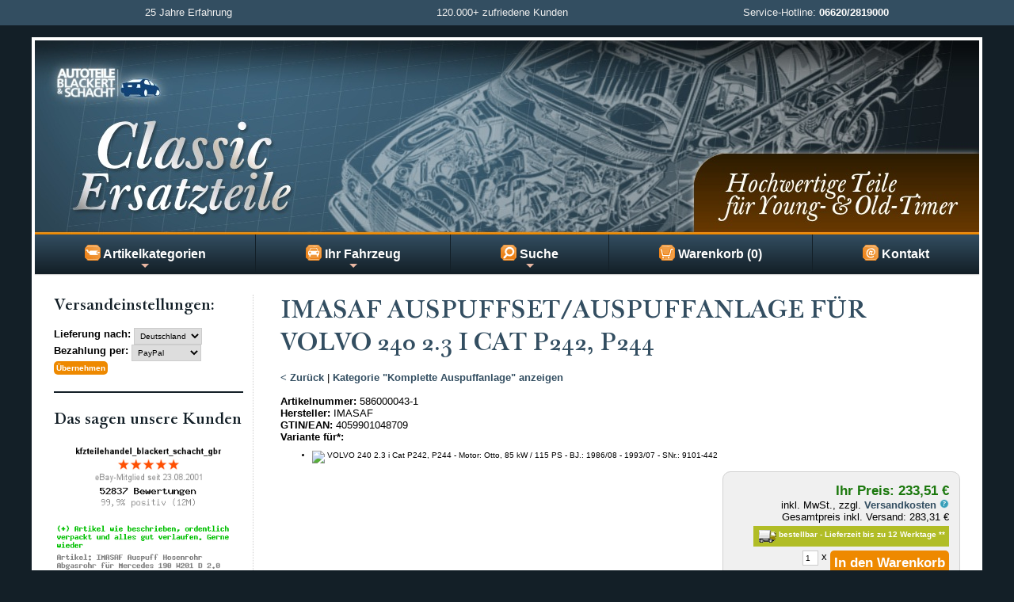

--- FILE ---
content_type: text/html; charset=iso-8859-1
request_url: https://www.classic-ersatzteile.de/cet-shop/IMASAF-Auspuff-Set-ab-Mitteltopf-fuer-Volvo-240-Limo-Kombi-20-23-24D-1984-1993_1LWel5OdmqLutw%3D%3D?ab=1LW1rqS-priUlNjb0djO2rrHxmFxpazq2amnpaCckaDHjMeJ4Nrf4K7ViIG5t8C9sZJ0oJGDnZOllLyDq8LXiMR5loReUIBrrpi9pQ%3D%3D
body_size: 46364
content:
<!DOCTYPE HTML>
<html lang="de">
<head>
		<meta name="viewport" content="width=device-width, initial-scale=1">
        <meta name="publisher" content="Autoteile Blackert und Schacht GbR">
		<meta name="robots" content="INDEX,FOLLOW">
		<meta name="language" content="de">
		<meta name="keywords" content="Komplette Auspuffanlage, Auspuff,Set,Anlage,Auspuffset,Auspuffanlage,Schalld&auml;mpferanlage,Auspuff komplett, 586000043-1, DAF: 1357067, VOLVO: 1357067, WALKER: 06674, BOSAL: 235-909, TESH: 210250, TESH: 210255, MTS: 01.55760, ASSO: 60.2009, VO5806, VOLVO, 240, 260, Mittelschalld&auml;mpfer, Mitteltopf, MSD, Schalld&auml;mpfer, DAF: 1357758, VOLVO: 1357758, WALKER: 06675, WALKER: 14670, BOSAL: 787-047, TESH: 130171, MTS: 01.40070, ASSO: 60.5009, VO5804, Abgasrohr, Auspuffrohr, DAF: 1219276, DAF: 1357065, VOLVO: 1219276, VOLVO: 1357065, WALKER: 06591, WALKER: 06644, WALKER: 14671, BOSAL: 235-899, TESH: 210249, MTS: 01.62840, ASSO: 60.7002, VO5007, 140, 164, Endschalld&auml;mpfer, Endtopf, ESD, NSD, WALKER: 12018, DAF: 1266460, DAF: 1357755, DAF: 1357981, VOLVO: 1266460, VOLVO: 1357755, VOLVO: 1357981, WALKER: 06656, BOSAL: 329-899, TESH: 110175, MTS: 01.70780, VO5108, Auspuffanlage, Auspuffset, VOLVO 240, 1 x VO.58.06, 1 x VO.58.04, 1 x VO.50.07, 1 x VO.51.08, 4059901048709, ">
		<meta name="description" content="IMASAF Auspuffset/Auspuffanlage 586000043-1 (Komplette Auspuffanlage) in Erstausr&uuml;sterqualit&auml;t f&uuml;r nur 233,51 &euro; zzgl. Versand.">
		<meta http-equiv="Content-Type" content="text/html; charset=iso-8859-1">
        <meta property="og:locale" content="de-DE">
        <meta property="og:title" content="IMASAF Auspuffset/Auspuffanlage f&uuml;r  VOLVO 240 2.3 i Cat P242, P244 | Classic Ersatzteile">
        <meta property="og:image" content="https://img.kfzteilehandel.de/i.php?a=586000043-1&h=106&t=3&c=f7845">
        <meta property="og:type" content="website">
        <meta property="og:url" content="">
        <meta property="og:description" content="IMASAF Auspuffset/Auspuffanlage 586000043-1 (Komplette Auspuffanlage) in Erstausr&uuml;sterqualit&auml;t f&uuml;r nur 233,51 &euro; zzgl. Versand.">
        <meta property="dcterms:title" content="IMASAF Auspuffset/Auspuffanlage f&uuml;r  VOLVO 240 2.3 i Cat P242, P244 | Classic Ersatzteile">
        <meta property="dcterms:identifier" content="">
        <meta property="dcterms:description" content="IMASAF Auspuffset/Auspuffanlage 586000043-1 (Komplette Auspuffanlage) in Erstausr&uuml;sterqualit&auml;t f&uuml;r nur 233,51 &euro; zzgl. Versand.">
        <meta property="dcterms:subject" content="Komplette Auspuffanlage, Auspuff,Set,Anlage,Auspuffset,Auspuffanlage,Schalld&auml;mpferanlage,Auspuff komplett, 586000043-1, DAF: 1357067, VOLVO: 1357067, WALKER: 06674, BOSAL: 235-909, TESH: 210250, TESH: 210255, MTS: 01.55760, ASSO: 60.2009, VO5806, VOLVO, 240, 260, Mittelschalld&auml;mpfer, Mitteltopf, MSD, Schalld&auml;mpfer, DAF: 1357758, VOLVO: 1357758, WALKER: 06675, WALKER: 14670, BOSAL: 787-047, TESH: 130171, MTS: 01.40070, ASSO: 60.5009, VO5804, Abgasrohr, Auspuffrohr, DAF: 1219276, DAF: 1357065, VOLVO: 1219276, VOLVO: 1357065, WALKER: 06591, WALKER: 06644, WALKER: 14671, BOSAL: 235-899, TESH: 210249, MTS: 01.62840, ASSO: 60.7002, VO5007, 140, 164, Endschalld&auml;mpfer, Endtopf, ESD, NSD, WALKER: 12018, DAF: 1266460, DAF: 1357755, DAF: 1357981, VOLVO: 1266460, VOLVO: 1357755, VOLVO: 1357981, WALKER: 06656, BOSAL: 329-899, TESH: 110175, MTS: 01.70780, VO5108, Auspuffanlage, Auspuffset, VOLVO 240, 1 x VO.58.06, 1 x VO.58.04, 1 x VO.50.07, 1 x VO.51.08, 4059901048709, ">
        <meta name="DC.title" content="IMASAF Auspuffset/Auspuffanlage f&uuml;r  VOLVO 240 2.3 i Cat P242, P244 | Classic Ersatzteile">
        <meta name="DC.identifier" content="">
        <meta name="DC.description" content="IMASAF Auspuffset/Auspuffanlage 586000043-1 (Komplette Auspuffanlage) in Erstausr&uuml;sterqualit&auml;t f&uuml;r nur 233,51 &euro; zzgl. Versand.">
        <meta name="DC.subject" content="Komplette Auspuffanlage, Auspuff,Set,Anlage,Auspuffset,Auspuffanlage,Schalld&auml;mpferanlage,Auspuff komplett, 586000043-1, DAF: 1357067, VOLVO: 1357067, WALKER: 06674, BOSAL: 235-909, TESH: 210250, TESH: 210255, MTS: 01.55760, ASSO: 60.2009, VO5806, VOLVO, 240, 260, Mittelschalld&auml;mpfer, Mitteltopf, MSD, Schalld&auml;mpfer, DAF: 1357758, VOLVO: 1357758, WALKER: 06675, WALKER: 14670, BOSAL: 787-047, TESH: 130171, MTS: 01.40070, ASSO: 60.5009, VO5804, Abgasrohr, Auspuffrohr, DAF: 1219276, DAF: 1357065, VOLVO: 1219276, VOLVO: 1357065, WALKER: 06591, WALKER: 06644, WALKER: 14671, BOSAL: 235-899, TESH: 210249, MTS: 01.62840, ASSO: 60.7002, VO5007, 140, 164, Endschalld&auml;mpfer, Endtopf, ESD, NSD, WALKER: 12018, DAF: 1266460, DAF: 1357755, DAF: 1357981, VOLVO: 1266460, VOLVO: 1357755, VOLVO: 1357981, WALKER: 06656, BOSAL: 329-899, TESH: 110175, MTS: 01.70780, VO5108, Auspuffanlage, Auspuffset, VOLVO 240, 1 x VO.58.06, 1 x VO.58.04, 1 x VO.50.07, 1 x VO.51.08, 4059901048709, ">
		<title>IMASAF Auspuffset/Auspuffanlage f&uuml;r  VOLVO 240 2.3 i Cat P242, P244 | Classic Ersatzteile</title><link rel="stylesheet" href="/css/general.css?v=2.9">
        <link rel="stylesheet" href="/css/sm-simple.css?v=2.1" type="text/css">
        <link rel="stylesheet" href="/cet-shop/css/sm.css?v=2.1" type="text/css">
        <link rel="stylesheet" href="/cet-shop/css/default.css?v=2.0" type="text/css">
        <script src="/js/jquery.min.js?v=2.0"></script>
        <script src="/js/jquery.simplemodal.js?v=2.0"></script>
        <script src="/js/jquery.tooltip.js?v=2.0"></script>
        <script src="/js/functions.js?v=2.4"></script>
        <script src="/js/lieferzeit.js?v=2.1"></script>
        <script src="/js/jquery.smartmenus.js?v=2.0"></script>
        <script src="/js/menus.js?v=2.0"></script>
                        <script src="/js/jquery.background.cycle.js?v=2.0"></script>
</head>
<body>
<a id="top"></a>
<div id="topline">
<div>
<div class="width33">25 Jahre Erfahrung</div>
<div class="width33">120.000+ zufriedene Kunden</div>
<div class="width33">Service-Hotline: <a href="tel:+4966202819000">06620/2819000</a></div>
</div>
<div class="break"></div>
</div>


<div id="page">
	<div id="header">
    <a href="/cet-shop/index.php" id="home-link"><img src="/cet-shop/images/header.jpg" class="headerlogo desktop-only" alt="Classic Ersatzteile"></a>
    <a href="/cet-shop/index.php" id="home-link2"><img src="/cet-shop/images/header2.jpg" class="headerlogo mobile-only" alt="Classic Ersatzteile"></a>
    </div>

    <nav id="main-nav">
      <ul id="main-menu" class="sm bs-shop">
      
      <li><a href="#"><img src="/cet-shop/images/kategorien.png" align="absmiddle" alt="Artikelkategorien"> Artikelkategorien</a>
                  <ul><li class="has-submenu"><a href="#"> Abgasanlage</a>
		<ul><li><a href="/cet-shop/Abgaskruemmer?p=0">Abgaskr&uuml;mmer</a></li><li><a href="/cet-shop/Endrohr-Zwischenrohr?p=0">Endrohr / Zwischenrohr</a></li><li><a href="/cet-shop/Nach-Endschalldaempfer?p=0">Nach- / Endschalld&auml;mpfer</a></li><li><a href="/cet-shop/Hosenrohr-Vorderrohr?p=0">Hosenrohr / Vorderrohr</a></li><li><a href="/cet-shop/Katalysator?p=0">Katalysator</a></li><li><a href="/cet-shop/Komplette-Auspuffanlage?p=0">Komplette Auspuffanlage</a></li><li><a href="/cet-shop/Lambdasonde?p=0">Lambdasonde</a></li><li><a href="/cet-shop/Mittelschalldaempfer?p=0">Mittelschalld&auml;mpfer</a></li><li><a href="/cet-shop/Montagezubehoer?p=0">Montagezubeh&ouml;r</a></li><li><a href="/cet-shop/Vorschalldaempfer?p=0">Vorschalld&auml;mpfer</a></li><li><a href="/cet-shop/Auspuff-Zubehoer?p=0">Auspuff - Zubeh&ouml;r</a></li><li><a href="/cet-shop/Sportauspuff?p=0">Sportauspuff</a></li></ul></li><li class="has-submenu"><a href="#"> Achsaufhängung / Radführung</a>
		<ul><li><a href="/cet-shop/Achstraeger?p=0">Achstr&auml;ger</a></li><li><a href="/cet-shop/Radlager?p=0">Radlager</a></li><li><a href="/cet-shop/Radnabe?p=0">Radnabe</a></li><li><a href="/cet-shop/Stabilisator--Zubehoer?p=0">Stabilisator & Zubeh&ouml;r</a></li><li><a href="/cet-shop/Traggelenk?p=0">Traggelenk</a></li><li><a href="/cet-shop/Querlenker?p=0">Querlenker</a></li><li><a href="/cet-shop/Achsaufhaengung-Sonstige?p=0">Achsaufh&auml;ngung - Sonstige</a></li><li><a href="/cet-shop/Spurstangenkopf?p=0">Spurstangenkopf</a></li><li><a href="/cet-shop/Lenkungsteil-Sonstige?p=0">Lenkungsteil - Sonstige</a></li></ul></li><li class="has-submenu"><a href="#"> Bremsanlage</a>
		<ul><li><a href="/cet-shop/ABS-Steuergeraet?p=0">ABS-Steuerger&auml;t</a></li><li><a href="/cet-shop/Bremsbelag?p=0">Bremsbelag</a></li><li><a href="/cet-shop/Bremssattel?p=0">Bremssattel</a></li><li><a href="/cet-shop/Bremsscheiben?p=0">Bremsscheiben</a></li><li><a href="/cet-shop/Bremsschlauch-Leitungen?p=0">Bremsschlauch / Leitungen</a></li><li><a href="/cet-shop/Hauptbremszylinder?p=0">Hauptbremszylinder</a></li><li><a href="/cet-shop/Radbremszylinder?p=0">Radbremszylinder</a></li></ul></li><li class="has-submenu"><a href="#"> Elektrik</a>
		<ul><li><a href="/cet-shop/Schalter?p=0">Schalter</a></li><li><a href="/cet-shop/Anlasser?p=0">Anlasser</a></li><li><a href="/cet-shop/Lichtmaschine?p=0">Lichtmaschine</a></li><li><a href="/cet-shop/Lichtmaschinenregler?p=0">Lichtmaschinenregler</a></li><li><a href="/cet-shop/Verteilerkappe-Finger?p=0">Verteilerkappe/ Finger</a></li><li><a href="/cet-shop/Zuendkabel?p=0">Z&uuml;ndkabel</a></li><li><a href="/cet-shop/Zuendkerze?p=0">Z&uuml;ndkerze</a></li><li><a href="/cet-shop/Zuendspule?p=0">Z&uuml;ndspule</a></li><li><a href="/cet-shop/Zuendverteiler?p=0">Z&uuml;ndverteiler</a></li><li><a href="/cet-shop/Zuend--Gluehanlage-Sonstiges?p=0">Z&uuml;nd- & Gl&uuml;hanlage - Sonstiges</a></li><li><a href="/cet-shop/Autoelektrik-Sonstiges?p=0">Autoelektrik - Sonstiges</a></li></ul></li><li class="has-submenu"><a href="#"> Federung/ Dämpfung</a>
		<ul><li><a href="/cet-shop/Dom--Federbeinlager?p=0">Dom- & Federbeinlager</a></li><li><a href="/cet-shop/Stossdaempfer?p=0">Sto&szlig;d&auml;mpfer</a></li><li><a href="/cet-shop/Federung-Daempfung-Sonstiges?p=0">Federung/D&auml;mpfung - Sonstiges</a></li></ul></li><li class="has-submenu"><a href="#"> Filter</a>
		<ul><li><a href="/cet-shop/Innenraum-Pollenfilter?p=0">Innenraum- / Pollenfilter</a></li><li><a href="/cet-shop/Kraftstoffilter?p=0">Kraftstoffilter</a></li><li><a href="/cet-shop/Luftfilter?p=0">Luftfilter</a></li><li><a href="/cet-shop/Oelfilter?p=0">&Ouml;lfilter</a></li></ul></li><li class="has-submenu"><a href="#"> Innenausstattung</a>
		<ul><li><a href="/cet-shop/Instrument?p=0">Instrument</a></li><li><a href="/cet-shop/Schaltknauf?p=0">Schaltknauf</a></li><li><a href="/cet-shop/Verkleidung?p=0">Verkleidung</a></li><li><a href="/cet-shop/Innenausstattung-Sonstiges?p=0">Innenausstattung-Sonstiges</a></li></ul></li><li class="has-submenu"><a href="#"> Karosserie</a>
		<ul><li><a href="/cet-shop/Schloss--Verriegelung?p=0">Schloss & Verriegelung</a></li><li><a href="/cet-shop/Stossstange--faenger?p=0">Sto&szlig;stange & -f&auml;nger</a></li><li><a href="/cet-shop/Tuer?p=0">T&uuml;r</a></li><li><a href="/cet-shop/Tuergriff-aussen?p=0">T&uuml;rgriff, au&szlig;en</a></li><li><a href="/cet-shop/Karosserieteil-Sonstige?p=0">Karosserieteil - Sonstige</a></li></ul></li><li class="has-submenu"><a href="#"> Klimaanlage</a>
		<ul><li><a href="/cet-shop/Klima-Heizung--Geblaese?p=0">Klima, Heizung & Gebl&auml;se</a></li><li><a href="/cet-shop/Klimakompressor?p=0">Klimakompressor</a></li></ul></li><li class="has-submenu"><a href="#"> Kraftstoffaufbereitung</a>
		<ul><li><a href="/cet-shop/Luftmengen--Luftmassenmesser?p=0">Luftmengen- & Luftmassenmesser</a></li></ul></li><li class="has-submenu"><a href="#"> Kraftstoffförderanlage</a>
		<ul><li><a href="/cet-shop/Kraftstoffpumpe?p=0">Kraftstoffpumpe</a></li></ul></li><li class="has-submenu"><a href="#"> Kühlung</a>
		<ul><li><a href="/cet-shop/Ausgleichsbehaelter?p=0">Ausgleichsbeh&auml;lter</a></li><li><a href="/cet-shop/Kuehlwasserschlauch?p=0">K&uuml;hlwasserschlauch</a></li><li><a href="/cet-shop/Luefter--Geblaesemotor?p=0">L&uuml;fter- & Gebl&auml;semotor</a></li><li><a href="/cet-shop/Thermostat?p=0">Thermostat</a></li><li><a href="/cet-shop/Wasserkuehler?p=0">Wasserk&uuml;hler</a></li><li><a href="/cet-shop/Wasserpumpe?p=0">Wasserpumpe</a></li><li><a href="/cet-shop/Kuehlung-Sonstiges?p=0">K&uuml;hlung - Sonstiges</a></li></ul></li><li class="has-submenu"><a href="#"> Kupplung / -anbauteile</a>
		<ul><li><a href="/cet-shop/Kupplungssatz?p=0">Kupplungssatz</a></li><li><a href="/cet-shop/Kupplung-Sonstiges?p=0">Kupplung - Sonstiges</a></li></ul></li><li class="has-submenu"><a href="#"> Lenkung</a>
		<ul><li><a href="/cet-shop/Servopumpe?p=0">Servopumpe</a></li></ul></li><li class="has-submenu"><a href="#"> Motor</a>
		<ul><li><a href="/cet-shop/Wellendichtring?p=0">Wellendichtring</a></li><li><a href="/cet-shop/Zylinderkopfdichtung?p=0">Zylinderkopfdichtung</a></li><li><a href="/cet-shop/Dichtungen-Sonstige?p=0">Dichtungen - Sonstige</a></li><li><a href="/cet-shop/Motorlager?p=0">Motorlager</a></li><li><a href="/cet-shop/Motorenteile-Sonstige?p=0">Motorenteile - Sonstige</a></li><li><a href="/cet-shop/Nockenwelle?p=0">Nockenwelle</a></li><li><a href="/cet-shop/Ventil?p=0">Ventil</a></li><li><a href="/cet-shop/Zylinderkopfschraube?p=0">Zylinderkopfschraube</a></li><li><a href="/cet-shop/Motor--Getriebe-Sonstiges?p=0">Motor & Getriebe - Sonstiges</a></li></ul></li><li class="has-submenu"><a href="#"> Radantrieb</a>
		<ul><li><a href="/cet-shop/Antriebswelle?p=0">Antriebswelle</a></li></ul></li><li class="has-submenu"><a href="#"> Riementrieb</a>
		<ul><li><a href="/cet-shop/Spannelement--Rolle?p=0">Spannelement & Rolle</a></li><li><a href="/cet-shop/Zahnriemensatz-komplett?p=0">Zahnriemensatz komplett</a></li><li><a href="/cet-shop/Zahnriemen?p=0">Zahnriemen</a></li></ul></li><li class="has-submenu"><a href="#"> Scheibenreinigung</a>
		<ul><li><a href="/cet-shop/Scheibenwischer?p=0">Scheibenwischer</a></li><li><a href="/cet-shop/Wischermotor?p=0">Wischermotor</a></li><li><a href="/cet-shop/Scheibenreinigung-Sonstiges?p=0">Scheibenreinigung - Sonstiges</a></li></ul></li><li class="has-submenu"><a href="#"> Sonstiges</a>
		<ul><li><a href="/cet-shop/Sonstige-Auto-Ersatzteile?p=0">Sonstige Auto-Ersatzteile</a></li></ul></li></ul>        
        </li>
        
        <li><a href="/cet-shop/index.php?text=Fahrzeugauswahl&amp;pc=1LXSwsvd39fpusTd1NrJ3LOTzJY%3D"><img src="/cet-shop/images/fahrzeug.png" align="absmiddle" alt="Fahrzeug"> Ihr Fahrzeug</a>
        
         <ul class="mega-menu">
            <li>
            <div style="width:400px;max-width:100%;">
                <div style="padding:5px 24px;">
              <div class="fehler">Sie haben noch kein Fahrzeug gew&auml;hlt.</div><br><input type="button" class="button " name="button_fahrzeugauswahl1" value="Fahrzeug ausw&auml;hlen" onClick="location='/cet-shop/index.php?pc=1LXSwsvd39fpusTd1NrJ3LOTzJY%3D&ru=[base64]'"><br>              </div>
              </div>
            </li>
          </ul>
        </li>
        
        <li><a href="#"><img src="/cet-shop/images/suche.png" align="absmiddle" alt="Suche"> Suche</a>
          <ul class="mega-menu">
            <li>

              <div style="width:400px;max-width:100%;">
                <div style="padding:5px 24px;">
                  
                  <form name="quicksearch" action="/cet-shop/index.php?pc=1LXf1sbTyuTbuMXWytbb2cHG" method="post" onsubmit="return validate_quicksearchform( );">
        <input name="suchbegriff" id="suchbegriff" size="20" maxlength="50" type="text" placeholder="Artikel-/OE-/Ref.-Nr." title="Hier k&ouml;nnen Sie eine Artikelnummer, OE-Nummer oder Ref.-Nr eingeben" value=""> <input name="Submit" type="submit" class="button" value="Schnellsuche"></form>
      			
                <br><div class="small fehler"><em>Keine Artikelnr. zur Hand?<br><input type="button" class="button " name="button_fahrzeugauswahl1" value="Mit Fahrzeug suchen" onClick="location='/cet-shop/index.php?pc=1LXSwsvd39fpusTd1NrJ3LOTzJY%3D&ru=[base64]'"></em></div>                </div>
              </div>
            </li>
          </ul>
        </li>  

        <li><a href="/cet-shop/index.php?text=Warenkorb&amp;pc=1LXjwtXQ093jxcXixQ%3D%3D"><img src="/cet-shop/images/warenkorb.png" align="absmiddle" alt="Warenkorb"> Warenkorb (0)</a>
        </li>
        
        <li><a href="/cet-shop/index.php?text=Kontakt&amp;pc=1LXX0NHfxt3ozcc%3D"><img src="/cet-shop/images/kontakt.png" align="absmiddle" alt="Kontakt"> Kontakt</a></li>
        
      </ul>
    </nav><div id="container">
<div id="content2">
<h1>IMASAF Auspuffset/Auspuffanlage f&uuml;r  VOLVO 240 2.3 i Cat P242, P244</h1>
<br>
 <a href="javascript:history.back();">&lt; Zur&uuml;ck</a> | <a href="Komplette-Auspuffanlage?p=0">Kategorie &quot;Komplette Auspuffanlage&quot anzeigen</a><br><br><div class="break"></div><div class="productinfo_container">
<label>Artikelnummer:</label> 586000043-1
<br><label>Hersteller:</label> IMASAF
<br><label>GTIN/EAN:</label> 4059901048709<br><label>Variante f&uuml;r*:</label><ul class="small"><li><img src="https://img.kfzteilehandel.de/kfz_hersteller/volvo_1.png" width="22" height="18"> VOLVO 240 2.3 i Cat P242, P244 - Motor: Otto, 85 kW / 115 PS - BJ.: 1986/08 - 1993/07 - SNr.: 9101-442</li></ul></div><div class="orderbox">
		<div class="productprice">Ihr Preis: 233,51 &euro;</div><div class="smalltext">inkl. MwSt., zzgl. <a name="vk" href="javascript:void(0);" onclick="$('#versandkosten-popup260250').modal();">Versandkosten <img src="/images/help.png" width="12" height="12" border="0"></a><br>Gesamtpreis inkl. Versand: 283,31 &euro;</div><div class="lieferbar small"><img src="/images/lieferbar2.png"> bestellbar - Lieferzeit bis zu 12 Werktage <a class="white" href="javascript:LZHinweis();">**</a></div><br><div>
        <form name="orderform" id="orderform" method="post" action="/cet-shop/index.php?pc=1LXjwtXQ093jxcXH0NPi2A%3D%3D&as=1LWel5OdmqLutw%3D%3D&an=1">
		<input name="variante" id="variante" type="hidden" value="IMASAF Auspuffset/Auspuffanlage f&uuml;r  VOLVO 240 2.3 i Cat P242, P244">
        <input name="menge" id="menge" class="small" type="text" value="1" style="width: 2em;" maxlength="1"> x <input name="orderbutton" value="In den Warenkorb" id="orderbutton" type="submit" class="button">
        </form>
		  </div>
		</div><div id="versandkosten-popup260250" class="versandkosten-popup">
<div class="x-large">Versandkosten - Art.Nr. 586000043-1</div>
<br>
<br>
Die Versandkosten f&uuml;r diesen Artikel betragen: <span class="large"><strong>49,80 &euro;</strong></span>
<br>(bei Lieferung nach Deutschland)
<br><br>St&uuml;ckpreis inkl. Versandkosten*: <span class="large"><strong>283,31 &euro;</strong></span>
<br><br>* Wenn Sie mehrere Artikel in unserem Shop bestellen, fallen die Versandkosten nur einmal an. Bei unterschiedlichen Artikeln gelten die h&ouml;chsten Versandkosten.
<br><br><hr><em>Sie m&ouml;chten die Versandkosten f&uuml;r ein anderes Zielland erfahren?</em>
<br><br><input type="button" name="zielland" value="Zielland &auml;ndern" class="button simplemodal-close" onClick="changeLZ();">
<br>
</div><div class="break"></div><h2>Artikelbeschreibung</h2><br><div class="productdesc"><link rel="stylesheet" href="https://www.kfzteilehandel.de/ebay-vorlage2/item.css" type="text/css"  media="all" />

<div id="bsItem">

			<hr class="hr1">
			<section class="row">
					<div class="columns">
						<div class="half">
                           <img src="https://img.kfzteilehandel.de/allgemein/logo_imasaf.png" class="infoImg">
							<h2>IMASAF - Auspuff-Set inkl. Anbauteile</h2></div>
						<div class="half">
                        <div class="features">
							<div class="clear"><img src="https://img.kfzteilehandel.de/allgemein/ws3.png"> Europäische Qualität aus Italien</div><div class="clear"><img src="https://img.kfzteilehandel.de/allgemein/ws7.png"> Neu</div><div class="clear"><img src="https://img.kfzteilehandel.de/allgemein/ws8.png"> passgenau & einbaufertig</div><div class="clear"><img src="https://img.kfzteilehandel.de/allgemein/ws11.png"> E-Prüfzeichen - keine Eintragung erforderlich</div><div class="clear"><img src="https://img.kfzteilehandel.de/allgemein/ws13.png"> Keine neue HU/AU erforderlich</div>
						</div>
						</div>
					</div>
			</section>
 
 			<section class="row">
			<div class="center">
            <div id="bs_artikelbilder">
<div id="bs_thumbnails"><img src="https://img.kfzteilehandel.de/i.php?a=586000043-1&h=106&c=f7845&t=3&n=0" onMouseOver="swiper.slideTo(1);" class="bs_thumbnail"> <img src="https://img.kfzteilehandel.de/i.php?a=586000043-1&h=106&c=f7845&t=3&n=1" onMouseOver="swiper.slideTo(2);" class="bs_thumbnail"> <img src="https://img.kfzteilehandel.de/i.php?a=586000043-1&h=106&c=f7845&t=3&n=-1" onMouseOver="swiper.slideTo(3);" class="bs_thumbnail">
</div><div id="bs_swiper">
<div class="swiper-container">
<div class="swiper-wrapper"><div class="swiper-slide"><a href="https://img.kfzteilehandel.de/i.php?a=586000043-1&h=106&c=9bd09&t=1&n=0" class="popup"><img src="https://img.kfzteilehandel.de/i.php?a=586000043-1&h=106&c=f7845&t=3&n=0" class="bs_artikelbild"></a></div><div class="swiper-slide"><a href="https://img.kfzteilehandel.de/i.php?a=586000043-1&h=106&c=9bd09&t=1&n=1" class="popup"><img src="https://img.kfzteilehandel.de/i.php?a=586000043-1&h=106&c=f7845&t=3&n=1" class="bs_artikelbild"></a></div><div class="swiper-slide"><a href="https://img.kfzteilehandel.de/i.php?a=586000043-1&h=106&c=9bd09&t=1&n=-1" class="popup"><img src="https://img.kfzteilehandel.de/i.php?a=586000043-1&h=106&c=f7845&t=3&n=-1" class="bs_artikelbild"></a></div></div>
<div class="swiper-pagination"></div>
 <div class="swiper-button-next"></div>
<div class="swiper-button-prev"></div>
</div>
</div>
</div>
<div class="clear small"></div><link rel="stylesheet" href="https://www.kfzteilehandel.de/ebay-vorlage2/swiper.min.css" type="text/css"  media="all" />
<script src="https://www.kfzteilehandel.de/ebay-vorlage2/swiper.min.js"></script>
<link rel="stylesheet" href="https://www.kfzteilehandel.de/ebay-vorlage2/colorbox.css" type="text/css"  media="all" />
<script src="https://www.kfzteilehandel.de/ebay-vorlage2/jquery.colorbox.js"></script>
<script src="https://www.kfzteilehandel.de/ebay-vorlage2/popup.js"></script><br><br><strong>In diesem Angebot sind die folgenden Artikel enthalten:</strong><br><br><div class="columns itemPreview"><div class="half"><img src="https://img.kfzteilehandel.de/i.php?a=VO.58.06&h=106&c=5e63a&t=3&n=0" border="0"></div><div class="half">1 x Mittelschalldämpfer</div></div><div class="columns itemPreview"><div class="half"><img src="https://img.kfzteilehandel.de/i.php?a=VO.58.04&h=106&c=6c686&t=3&n=0" border="0"></div><div class="half">1 x Endrohr / Zwischenrohr</div></div><div class="columns itemPreview"><div class="half"><img src="https://img.kfzteilehandel.de/i.php?a=VO.50.07&h=106&c=c101d&t=3&n=0" border="0"></div><div class="half">1 x Nach- / Endschalldämpfer</div></div><div class="columns itemPreview"><div class="half"><img src="https://img.kfzteilehandel.de/i.php?a=VO.51.08&h=106&c=7cb15&t=3&n=0" border="0"></div><div class="half">1 x Endrohr / Zwischenrohr</div></div><br><br><strong>Bei uns erhalten Sie die folgenden Montageteile <font color="#ff0000">kostenlos</font> dazu:</strong><br><br><div class="columns itemPreview small"><div class="oneForth"><div class="paddedMinimal"><img src="https://img.kfzteilehandel.de/zubehoerbilder/250254.jpg"><br>1 x Schelle</div></div><div class="oneForth"><div class="paddedMinimal"><img src="https://img.kfzteilehandel.de/zubehoerbilder/255873.jpg"><br>2 x Gummi</div></div><div class="oneForth"><div class="paddedMinimal"><img src="https://img.kfzteilehandel.de/zubehoerbilder/250258.jpg"><br>4 x Schelle</div></div><div class="oneForth"><div class="paddedMinimal"><img src="https://img.kfzteilehandel.de/zubehoerbilder/250252.jpg"><br>2 x Schelle</div></div></div><div class="columns itemPreview small"><div class="oneForth"><div class="paddedMinimal"><img src="https://img.kfzteilehandel.de/zubehoerbilder/255891.jpg"><br>2 x Gummi</div></div></div>
			</div>
			
			<br>
			<div class="large"><strong>Top-Qualität zu einem sehr guten Preis-Leistungs-Verhältnis!</strong></div><ul><li>Sehr hohe <b>Widerstandsfähigkeit </b>gegen abgas- und witterungsbedingte Korrosion durch Aluminium- und Siliziumlegierungen von min. 120g/m².</li><li>Sehr gute Absorption von Belastungen durch Verstärkungen an flexiblen Verbindungen.</li><li>Verwendung der besten Rohmaterialien (<b>Stahl von ThyssenKrupp</b>).</li><li>Schalldämpfertopfdeckel haben eine <b>Stärke von mindestens 2mm</b> - mehr, als die meisten anderen Hersteller verwenden.</li><li>Durch die<b> exakte Passgenauigkeit</b> werden unnötig hohe Werkstatteinbaukosten vermieden, die bei vielen Billigprodukten zusätzlich anfallen können, da diese oftmals nachbearbeitet werden müssen. </li></ul>Vielleicht finden Sie im Internet einen billigeren Auspuff als diesen, aber wenn man <b>Passgenauigkeit </b>und <b>Langlebigkeit</b> berücksichtigt, werden Sie mit diesem IMASAF-Auspuff bestimmt mehr Spaß haben, denn was nützt eine billige Anschaffung, wenn das Produkt schon nach kurzer Zeit ersetzt werden muss!<br><ul><li>Neue Ware in Erstausrüsterqualität</li><li>Markenware aus der EU<br></li><li>Einbaufertig, keine Schweißarbeiten erforderlich</li><li>Originale Passform: alte Auspuffe abmontieren, neue Auspuffe einschrauben - fertig!<br><br></li></ul><div align="center"><p align="center"><a title="Imasaf Info-Broschüre herunterladen" href="https://img.kfzteilehandel.de/allgemein/imasaf_bros.pdf"><img src="https://img.kfzteilehandel.de/allgemein/imasaf_bros.jpg" border="0"></a></p></div>
            </section>
            
			 <hr class="hr2">
			 
           <section class="row">
            <div class="infoBox2">
            <div class="padded">
		     <div><strong>Artikeleigenschaften:</strong><br>Mitteltopf + Zwischenrohr + Endtopf + Endrohr</div>
		  
           </div>
		  	</div>
            </section>

</div></div><div class="break"></div><br><h2>Passend f&uuml;r folgende Fahrzeuge*:</h2><br><div class="productdesc"><script type="text/javascript">
<!--


	data_1_1 = new Option("240");
	data_1_1_1 = new Option("2.0 P242, P244");
	data_1_1_1_1 = new Option("Otto, 76 kW / 103 PS, 1986 ccm");
	var data_1_1_1_1_1 = "Baujahr: 08/1984 - 07/1985";
	data_1_1_2 = new Option("2.3 P242, P244");
	data_1_1_2_1 = new Option("Otto, 81 kW / 110 PS, 2316 ccm");
	var data_1_1_2_1_1 = "Baujahr: 08/1984 - 07/1986, Schlüsselnummer: 9101-388";
	data_1_1_2_2 = new Option("Otto, 83 kW / 113 PS, 2315 ccm");
	var data_1_1_2_2_1 = "Baujahr: 08/1986 - 07/1987, Schlüsselnummer: 9101-395";
	data_1_1_2_3 = new Option("Otto, 96 kW / 131 PS, 2316 ccm");
	var data_1_1_2_3_1 = "Baujahr: 08/1983 - 07/1985, Schlüsselnummer: 9101-382";
	data_1_1_2_4 = new Option("Otto, 98 kW / 133 PS, 2316 ccm");
	var data_1_1_2_4_1 = "Baujahr: 08/1984 - 12/1989, Schlüsselnummer: 9101-389";
	data_1_1_3 = new Option("2.3 i Cat P242, P244");
	data_1_1_3_1 = new Option("Otto, 85 kW / 115 PS, 2316 ccm");
	var data_1_1_3_1_1 = "Baujahr: 08/1986 - 07/1993, Schlüsselnummer: 9101-442";
	data_1_1_4 = new Option("2.4 Diesel P242, P244");
	data_1_1_4_1 = new Option("Diesel, 58 kW / 79 PS, 2383 ccm");
	var data_1_1_4_1_1 = "Baujahr: 08/1987 - 08/1993, Schlüsselnummer: 9101-433";
	data_1_1_4_2 = new Option("Diesel, 60 kW / 82 PS, 2383 ccm");
	var data_1_1_4_2_1 = "Baujahr: 01/1984 - 07/1985, Schlüsselnummer: 5016-365, 9101-365 | Bj. ab: 01/1984";
	data_1_2 = new Option("240 Kombi");
	data_1_2_1 = new Option("2.0 P245");
	data_1_2_1_1 = new Option("Otto, 71 kW / 97 PS, 1986 ccm");
	var data_1_2_1_1_1 = "Baujahr: 01/1984 - 12/1984, Schlüsselnummer: 9101-373 | Bj. ab: 01/1984";
	data_1_2_2 = new Option("2.3 P245");
	data_1_2_2_1 = new Option("Otto, 81 kW / 110 PS, 2316 ccm");
	var data_1_2_2_1_1 = "Baujahr: 08/1984 - 07/1986, Schlüsselnummer: 9101-390";
	data_1_2_2_2 = new Option("Otto, 83 kW / 113 PS, 2316 ccm");
	var data_1_2_2_2_1 = "Baujahr: 08/1986 - 07/1987, Schlüsselnummer: 9101-394";
	data_1_2_2_3 = new Option("Otto, 96 kW / 131 PS, 2316 ccm");
	var data_1_2_2_3_1 = "Baujahr: 08/1984 - 07/1985, Schlüsselnummer: 9101-381";
	data_1_2_2_4 = new Option("Otto, 98 kW / 133 PS, 2316 ccm");
	var data_1_2_2_4_1 = "Baujahr: 08/1984 - 12/1988, Schlüsselnummer: 9101-391";
	data_1_2_3 = new Option("2.3 Cat P245");
	data_1_2_3_1 = new Option("Otto, 100 kW / 136 PS, 2316 ccm");
	var data_1_2_3_1_1 = "Baujahr: 08/1991 - 07/1992";
	data_1_2_4 = new Option("2.3 i Cat P245");
	data_1_2_4_1 = new Option("Otto, 85 kW / 115 PS, 2316 ccm");
	var data_1_2_4_1_1 = "Baujahr: 08/1986 - 07/1993, Schlüsselnummer: 9101-443";
	data_1_2_5 = new Option("2.4 Diesel P245");
	data_1_2_5_1 = new Option("Diesel, 58 kW / 79 PS, 2383 ccm");
	var data_1_2_5_1_1 = "Baujahr: 08/1988 - 08/1993, Schlüsselnummer: 9101-432";
	data_1_2_5_2 = new Option("Diesel, 60 kW / 82 PS, 2383 ccm");
	var data_1_2_5_2_1 = "Baujahr: 01/1984 - 08/1993, Schlüsselnummer: 5016-366, 9101-366 | Bj. ab: 01/1984";

	displaywhenempty="-";
    valuewhenempty=-1;
    displaywhennotempty="-bitte auswählen-";
    valuewhennotempty=0;

function change(currentbox) {

    document.getElementById('combo_4').innerHTML = '';
	numb = currentbox.id.split("_");
	currentbox = numb[1];

    i=parseInt(currentbox)+1;

    while (i < 4 && (typeof(document.getElementById("combo_"+i))!='undefined') &&
           (document.getElementById("combo_"+i)!=null)) {
         son = document.getElementById("combo_"+i);
	     for (m=son.options.length-1;m>0;m--) son.options[m]=null;
	     son.options[0]=new Option(displaywhenempty,valuewhenempty);
	     i=i+1;
    }

    stringa='data';
	
	for (i = 0; i < 4; i++) {
           document.getElementById("combo_"+i).style.backgroundImage = '';
    }
			 
    i=0;
    while ((typeof(document.getElementById("combo_"+i))!='undefined') &&
           (document.getElementById("combo_"+i)!=null)) {
           stringa=stringa+'_'+(document.getElementById("combo_"+i).selectedIndex);
           if (i==currentbox) break;
           i=i+1;
    }

    following=parseInt(currentbox)+1;

    if (following < 4) {

     while ((typeof(document.getElementById("combo_"+following))!='undefined') &&
       (document.getElementById("combo_"+following)!=null)) {
	   document.getElementById("combo_"+following).style.backgroundImage = 'url(https://img.kfzteilehandel.de/allgemein/alert.gif)';
       son = document.getElementById("combo_"+following);
       stringa=stringa+"_";
       i=0;
	    while ((typeof(window[stringa + i])!='undefined') || (i==0)) {

	   	  if ((i==0) && typeof(window[stringa + '0'])=='undefined')
	   	      if (typeof(window[stringa + '1'])=='undefined')
	   	         son.options[0]=new Option(displaywhenempty,valuewhenempty);
	   	      else
	             {
				 son.options[0]=new Option(displaywhennotempty,valuewhennotempty);
				 }
	      else {
              son.options[i]=new Option(window[stringa + i].text,window[stringa + i].value);
			  }
	      i=i+1;
	   }
       son.focus();
       i=1;
       combostatus='';
       cstatus=stringa.split("_");
       while (cstatus[i]!=null) {
          combostatus=combostatus+cstatus[i];
          i=i+1;
          }
		  
		if (document.getElementById("combo_"+currentbox).selectedIndex == 0) {
		document.getElementById("combo_"+currentbox).style.backgroundImage = 'url(https://img.kfzteilehandel.de/allgemein/alert.gif)';
		document.getElementById("combo_"+following).style.backgroundImage = '';
		}
		
       return combostatus;
    }
    }
    else {

       stringa=stringa+"_";
       i=1;
	    while ((typeof(window[stringa + i])!='undefined')) {
                 var container = document.getElementById('combo_4');
                 var new_element = document.createElement('li');
                 new_element.innerHTML = window[stringa + i];
                 container.insertBefore(new_element, container.firstChild);
	      i=i+1;
	   }
	   
	   if (document.getElementById("combo_"+currentbox).selectedIndex == 0) {
		document.getElementById("combo_"+currentbox).style.backgroundImage = 'url(https://img.kfzteilehandel.de/allgemein/alert.gif)';
		}
		
		return false;

    }
}

//-->
</script><form><table width="100%" cellpadding="5" cellspacing="1" border="0" class="flextable">
<thead>
<tr class="heading">
    <th>Hersteller</th>
    <th>Modell</th>
    <th>Typ und Plattform</th>
    <th>Motor</th>
  </tr>
</thead>
<tbody>
  <tr>
    <td width="22%" data-label="Hersteller"><div class="container"><select name="combo0" id="combo_0" onchange="change(this);" style="width:100%; background-color: #efefef; background-image: url(https://img.kfzteilehandel.de/allgemein/alert.gif); border: none; cursor: pointer; background-repeat: repeat;" size="5">
      <option selected>-bitte auswählen-</option>
     <option>VOLVO</option>
    </select></div></td>
    <td width="22%" data-label="Modell"><div class="container"><select name="combo1" id="combo_1" onchange="change(this)" style="width:100%; background-color: #efefef; border: none; cursor: pointer; background-repeat: repeat;" size="5">
      <option> </option>
    </select></div></td>
    <td width="22%" data-label="Typ und Plattform"><div class="container"><select name="combo2" id="combo_2" onchange="change(this);" style="width:100%; background-color: #efefef; border: none; cursor: pointer; background-repeat: repeat;" size="5">
      <option> </option>
    </select></div></td>
    <td width="34%" data-label="Motor"><div class="container"><select name="combo3" id="combo_3" onchange="change(this);" style="width:100%; background-color: #efefef; border: none; cursor: pointer; background-repeat: repeat;" size="5">
      <option> </option>
    </select></div></td>
  </tr>
  <tr>
    <td colspan="4" data-label="Treffer"><div class="container"><ul name="combo4" id="combo_4" style="width:95%;"></ul></td>
    </tr>
	</tbody>
</table>
</form> <hr style="border: 0; border-bottom: 1px solid #ccc"> <div><strong>Vergleichsnummern:</strong> <span class="small">(dienen nur zu Vergleichszwecken)</span><br>DAF: 1357067,  VOLVO: 1357067,  WALKER: 06674,  BOSAL: 235-909,  TESH: 210250,  TESH: 210255,  MTS: 01.55760,  ASSO: 60.2009,  VO5806,  VOLVO,  240,  260,  Mittelschalldämpfer,  Mitteltopf,  MSD,  Schalldämpfer,  DAF: 1357758,  VOLVO: 1357758,  WALKER: 06675,  WALKER: 14670,  BOSAL: 787-047,  TESH: 130171,  MTS: 01.40070,  ASSO: 60.5009,  VO5804,  Abgasrohr,  Auspuffrohr,  DAF: 1219276,  DAF: 1357065,  VOLVO: 1219276,  VOLVO: 1357065,  WALKER: 06591,  WALKER: 06644,  WALKER: 14671,  BOSAL: 235-899,  TESH: 210249,  MTS: 01.62840,  ASSO: 60.7002,  VO5007,  140,  164,  Endschalldämpfer,  Endtopf,  ESD,  NSD,  WALKER: 12018,  DAF: 1266460,  DAF: 1357755,  DAF: 1357981,  VOLVO: 1266460,  VOLVO: 1357755,  VOLVO: 1357981,  WALKER: 06656,  BOSAL: 329-899,  TESH: 110175,  MTS: 01.70780,  VO5108,  Auspuffanlage,  Auspuffset,  VOLVO 240</div></div><hr><div class="width66"><h3>Artikelvarianten</h3>
<div class="small">
<ul><li><a title="IMASAF Auspuffset/Auspuffanlage f&uuml;r  VOLVO 240 2.0 P242, P244" href="?ab=1LW1rqS-priUlNjb0djO2rrHxmFxpazq2amnpaCckaDHjMeJ4Nrf4K7ViIG5t8C9sZJ0oJGDnZOilKOVnJOPiMR5loaslA%3D%3D">IMASAF Auspuffset/Auspuffanlage f&uuml;r  VOLVO 240 2.0 P242, P244</a>
<li><a title="IMASAF Auspuffset/Auspuffanlage f&uuml;r  VOLVO 240 2.3 P242, P244" href="?ab=1LW1rqS-priUlNjb0djO2rrHxmFxpazq2amnpaCckaDHjMeJ4Nrf4K7ViIG5t8C9sZJ0oJGDnZOllKOVnJOPiMR5loaslA%3D%3D">IMASAF Auspuffset/Auspuffanlage f&uuml;r  VOLVO 240 2.3 P242, P244</a>
<li><a title="IMASAF Auspuffset/Auspuffanlage f&uuml;r  VOLVO 240 2.3 i Cat P242, P244" href="?ab=1LW1rqS-priUlNjb0djO2rrHxmFxpazq2amnpaCckaDHjMeJ4Nrf4K7ViIG5t8C9sZJ0oJGDnZOllLyDq8LXiMR5loReUIBrrpi9pQ%3D%3D">IMASAF Auspuffset/Auspuffanlage f&uuml;r  VOLVO 240 2.3 i Cat P242, P244</a>
<li><a title="IMASAF Auspuffset/Auspuffanlage f&uuml;r  VOLVO 240 2.4 Diesel P242, P244" href="?ab=1LW1rqS-priUlNjb0djO2rrHxmFxpazq2amnpaCckaDHjMeJ4Nrf4K7ViIG5t8C9sZJ0oJGDnZOmlJfMzdTI1JSXlIZkXFCJrJh3u6g%3D">IMASAF Auspuffset/Auspuffanlage f&uuml;r  VOLVO 240 2.4 Diesel P242, P244</a>
<li><a title="IMASAF Auspuffset/Auspuffanlage f&uuml;r  VOLVO 240 Kombi 2.0 P245" href="?ab=1LW1rqS-priUlNjb0djO2rrHxmFxpazq2amnpaCckaDHjMeJ4Nrf4K7ViIG5t8C9sZJ0oJGDttTf1ryDmo-TiMR5loeslA%3D%3D">IMASAF Auspuffset/Auspuffanlage f&uuml;r  VOLVO 240 Kombi 2.0 P245</a>
<li><a title="IMASAF Auspuffset/Auspuffanlage f&uuml;r  VOLVO 240 Kombi 2.3 P245" href="?ab=1LW1rqS-priUlNjb0djO2rrHxmFxpazq2amnpaCckaDHjMeJ4Nrf4K7ViIG5t8C9sZJ0oJGDttTf1ryDmo-WiMR5loeslA%3D%3D">IMASAF Auspuffset/Auspuffanlage f&uuml;r  VOLVO 240 Kombi 2.3 P245</a>
<li><a title="IMASAF Auspuffset/Auspuffanlage f&uuml;r  VOLVO 240 Kombi 2.3 Cat P245" href="?ab=1LW1rqS-priUlNjb0djO2rrHxmFxpazq2amnpaCckaDHjMeJ4Nrf4K7ViIG5t8C9sZJ0oJGDttTf1ryDmo-WiLeo1nKCYmRu9Mg%3D">IMASAF Auspuffset/Auspuffanlage f&uuml;r  VOLVO 240 Kombi 2.3 Cat P245</a>
<li><a title="IMASAF Auspuffset/Auspuffanlage f&uuml;r  VOLVO 240 Kombi 2.3 i Cat P245" href="?ab=1LW1rqS-priUlNjb0djO2rrHxmFxpazq2amnpaCckaDHjMeJ4Nrf4K7ViIG5t8C9sZJ0oJGDttTf1ryDmo-WiN1npbOmUIBrrpm9pQ%3D%3D">IMASAF Auspuffset/Auspuffanlage f&uuml;r  VOLVO 240 Kombi 2.3 i Cat P245</a>
<li><a title="IMASAF Auspuffset/Auspuffanlage f&uuml;r  VOLVO 240 Kombi 2.4 Diesel P245" href="?ab=1LW1rqS-priUlNjb0djO2rrHxmFxpazq2amnpaCckaDHjMeJ4Nrf4K7ViIG5t8C9sZJ0oJGDttTf1ryDmo-XiLiwx8WXnFCJrJh4u6g%3D">IMASAF Auspuffset/Auspuffanlage f&uuml;r  VOLVO 240 Kombi 2.4 Diesel P245</a>
</ul>
</div>
</div><div class="width33"><br><h3>Pflichtangaben gem. GPSR:</h3><strong>Hersteller:</strong><br>IMASAF PRO SRL Unipersonale<br>via Rometta 71, IT-35013 Cittadella<br>Telefon: +39 349 8090075<br>E-Mail: comm [at] imasaf.it <br><br><div class="small" id="kfzt_hinweis">* Sie m&uuml;ssen ggf. erg&auml;nzende Informationen von einer geeigneten Stelle beziehen, um sicherzustellen, dass das &uuml;ber den Katalog identifizerte Autoteil tats&auml;chlich dem gesuchten Autoteil entspricht und zu Ihrem Fahrzeug passt.</div><br><div class="small" id="lz_hinweis">** Die auf dieser Seite angegebenen Lieferzeiten gelten bei Lieferung nach Deutschland und Bezahlung per PayPal und verstehen sich inklusive der Paketlaufzeit. Klicken Sie <a href="javascript:changeLZ();">hier</a>, um die Vorgaben zur Berechnung der Lieferzeiten anzupassen. Weitere Informationen zur Lieferzeit finden Sie <a href="/cet-shop/index.php?pc=1LXOxt3Mzd7pwcrextXb1bXGzJY%3D">hier</a>.</div></div><div class="break"></div>
<script>
window.dataLayer = window.dataLayer || [];
window.dataLayer.push({
event: 'view_item',
ecommerce: {
currency: 'EUR',
value: '233.51',
items: [{
item_name: 'IMASAF Auspuff Set ab Mitteltopf für Volvo 240 Limo + Kombi 2.0/2.3/2.4D 1984-1993',
item_id: '586000043-1#106',
price: '233.51',
item_brand: 'IMASAF',
item_category: 'Komplette Auspuffanlage',
quantity: '1'
}]
}
});
</script> </div>

 <div id="nav"><div id="lz_einstellungen">
<h3>Versand&shy;einstellungen:</h3>
<br>
<form action="/cet-shop/index.php?pc=1LXY28LQzuDnx8jUzdjW26zQzJY%3D&ru=[base64]" method="post">
<strong>Lieferung nach:</strong>
<select name="lz_land" id="lz_land" class="small">
         <option value="Deutschland" selected>Deutschland</option><option value="Österreich">Österreich</option>         
</select>
<br><strong>Bezahlung per:</strong>
<select name="lz_zm" id="lz_zm" class="small">
          <option value="0" selected>PayPal</option>
          <option value="1" >&Uuml;berweisung</option>
</select><br><input type="submit" class="button small" name="lz_submit" id="lz_submit" value="&Uuml;bernehmen">
</form>
<br>
</div>

<hr>


<h3>Das sagen unsere Kunden</h3>
<br>
<div class="center">
  <a href="https://www.ebay.de/fdbk/mweb_profile?username=kfzteilehandel_blackert_schacht_gbr&filter=feedback_page:RECEIVED_AS_SELLER" target="_blank"><img src="/images/bewertungen.png" alt="eBay-Mitglied kfzteilehandel_blackert_schacht_gbr"><br>
  <img src="/images/bewertung_summe.png" alt="Positive Bewertungen"></a>
  <br><br>
<div id="bewertung" style="min-height: 100px; max-width: 300px; margin: 0 auto;"></div>
<script>
            $(document).ready(function() {
                $("#bewertung").backgroundCycle({
                    backgroundSize: SCALING_MODE_CONTAIN,
					imageUrls: [ '../images/bewertung1.png', '../images/bewertung2.png', '../images/bewertung3.png', '../images/bewertung4.png', '../images/bewertung5.png', '../images/bewertung6.png', '../images/bewertung7.png', '../images/bewertung8.png', '../images/bewertung9.png', '../images/bewertung10.png', '../images/bewertung11.png', '../images/bewertung12.png', '../images/bewertung13.png', '../images/bewertung14.png', '../images/bewertung15.png',                     ]
                });
            });
        </script>
</div>
<hr>
<div class="center">


<a href="/cet-shop/index.php?text=BezahlungUndVersand&pc=1LXOxt3Mzd7pwcrextXb1bXGzJY%3D">
<img src="/cet-shop/images/infobox_bz.png" alt="Bezahlung per PayPal und Bank&uuml;berweisung"></a>
<br><br><br>
<a href="/cet-shop/index.php?text=BezahlungUndVersand&pc=1LXOxt3Mzd7pwcrextXb1bXGzJY%3D">
<img src="/cet-shop/images/infobox_vs.png" alt="Schneller Versand"></a>

<br><br><br><a href="/cet-shop/index.php?text=HaendlerRegistrierung&amp;pc=1LXUwsjZyd7ZxdXNyMzb6LnLt6SlnqD0yA%3D%3D">
<img src="/cet-shop/images/infobox_hr.png" alt="H&auml;ndler-Registrierung"></a>

<div class="login"><label>H&auml;ndler:</label> <a href="/cet-shop/index.php?pc=1LXUwsjZyd7Zxc_XyMzW7qs%3D">Login</a> | <a href="/cet-shop/index.php?pc=1LXUwsjZyd7ZxdXNyMzb6LnLt6SlnqD0yA%3D%3D">Registrierung</a></div>
</div></div><div class="break"></div>
</div>
<nav id="footer-nav">
      <ul id="footer-menu" class="sm sm-simple">
            <li><a href="/cet-shop/index.php?text=BezahlungUndVersand&amp;pc=1LXOxt3Mzd7pwcrextXb1bXGzJY%3D">Bezahlung &amp; Versand</a></li>
            <li><a href="/cet-shop/index.php?text=Datenschutzerklaerung&amp;pc=1LXQ1MjlyQ%3D%3D">Datenschutzerkl&auml;rung</a></li>
            <li><a href="/cet-shop/index.php?text=Widerrufsbelehrung&amp;pc=1LXjysfQ1-TpudbKxs_N3LnXwJmqlA%3D%3D">Widerrufsrecht</a></li>
            <li><a href="/cet-shop/index.php?text=AGB&amp;pc=1LXNyMXlyQ%3D%3D">AGB / Kundeninformationen</a></li>
            <li><a href="/cet-shop/index.php?text=Impressum&amp;pc=1LXVztPdyuXnyNDixQ%3D%3D">Impressum</a></li>
            <li><a href="javascript:void(0);" onclick="$('#cookie-popup').modal();">Cookies</a></li>
          </ul>
    </nav>
  
<div id="footertext">
 © <a href="https://www.kfzteilehandel.de" target="_blank">Autoteile Stephan Blackert &amp; Martina Schacht GbR</a>.
 </div>
</div><div id="cookie-popup"><div class="x-large">Verwendung von Cookies</div>
<br>
<br>
Um die Grundfunktionalit&auml;t unseres Shops, wie z.B. den Warenkorb oder das H&auml;ndler-Login, zu realisieren und ihn fortlaufend verbessern zu k&ouml;nnen, verwenden wir Cookies. Weitere Informationen zu Cookies erhalten Sie in unserer <a href="/cet-shop/index.php?text=Datenschutzerklaerung&amp;pc=1LXQ1MjlyQ==">Datenschutzerkl&auml;rung</a>.<br>
<br>
Bitte treffen Sie  Ihre Auswahl in Bezug auf die Verwendung von Cookies in unserem Shop:
<br>
<p>
  <input type="button" name="cookies2" id="cookies2" value="Alle Cookies zulassen" class="button green simplemodal-close" onClick="location='/cet-shop/index.php?pc=1LXP0NLWztfnhd3M&ru=[base64]'">
  <br>
  <br>
  <input type="button" name="cookies1" id="cookies1" value="Nur notwendige Cookies zulassen" class="button simplemodal-close" onClick="location='/cet-shop/index.php?pc=1LXP0NLWztfnhN3M&ru=[base64]'">
  <br>
  <br>
  <input type="button" name="cookies0" id="cookies0" value="Cookies ablehnen / Shop verlassen" class="button red simplemodal-close" onClick="location='/cet-shop/index.php?pc=1LXP0NLWztfng93M&ru=[base64]'">
  <br>
</p>
<hr>
<a href="/cet-shop/index.php?text=Datenschutzerklaerung&amp;pc=1LXQ1MjlyQ%3D%3D" target="_blank">Datenschutzerkl&auml;rung</a> | <a href="/cet-shop/index.php?text=Impressum&pc=1LXVztPdyuXnyNDixQ%3D%3D" target="_blank">Impressum</a></div><script>
$(".has_tooltip[title]").tooltip();
</script>
<a href="tel:+4966202819000" id="tel-link"><img src="/images/tel.png" alt="anrufen"></a>
<a href="#top" id="top-link"><img src="/images/top.png" alt="nach oben"></a>
<a href="#top" id="nav-link"><img src="/images/nav.png" alt="Men&uuml; aufklappen"></a>
</body>
</html>

--- FILE ---
content_type: text/javascript
request_url: https://www.kfzteilehandel.de/ebay-vorlage2/popup.js
body_size: 138
content:
$(document).ready(function(){
 $(".popup").colorbox({photo:true, transition: "none", opacity: 0.75, maxWidth:'95%', maxHeight:'95%'});
});